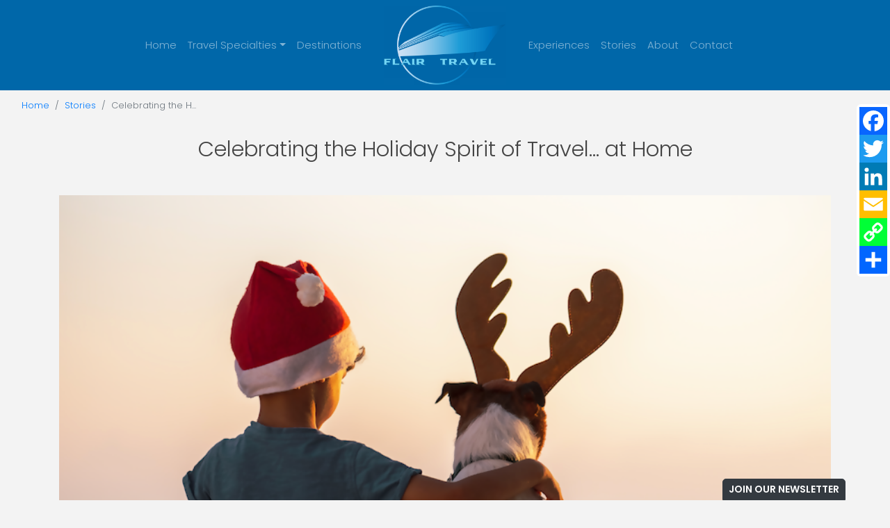

--- FILE ---
content_type: text/html; charset=utf-8
request_url: https://www.flairtravel.com/blog/celebrating-the-holiday-spirit-of-travel-at-home
body_size: 10164
content:
<!DOCTYPE html>
<!--[if IE 9]><html class="lt-ie10" lang="en" > <![endif]-->
<html lang="en">
	<head><link phx-track-static rel="stylesheet" href="/application/app-661bd56c782dba41ebd9d8e2a6273b8e.css?vsn=d">
<script phx-track-static type="text/javascript" src="/application/app-6cd98173cc17e65dac3414f2e8b491ab.js?vsn=d">
</script>
<!-- SEO Metadata & Tags: Generated 2026-01-23 18:28:37 -->
<script type="application/ld+json">{"@context":"https://schema.org","@graph":[{"@id":"https://www.flairtravel.com/#blog-1113642","@type":"BlogPosting","articleBody":"Here we are at the holidays at last. It’s been a year of challenges and disappointments, with canceled or postponed trips that normally give us the relaxation, escape from the everyday… and something to look forward to.  But the holiday spirit of travel is still out there to lift our spirits this season and give us inspiration for travels to come.\nWe’ve assembled some of the best seasonal experiences you can enjoy at home this year, and even share virtually with friends and loved ones. THE NUTCRACKER\nLong before Toy Story, the ballet with Tchaikovsky’s memorable score and a magical story line in the Land of the Sweets that has toys and treats and mice coming to life in exquisite choreography was entrenched as a global holiday phenomenon. Even people who aren’t interested in ballet make it a must-do holiday event. It’s most children’s first – and only – exposure to classical dance, and has inspired many a budding ballerina.\nScreen capture from clip of George Balanchine’s The Nutcracker - New York City Ballet. WATCH IT HERE. \nWith cultural institutions struggling even before COVID, The Nutcracker has become essential to the survival of local ballet companies. For some, holiday performances of The Nutcracker represent as much as 75% of their annual revenues!\nThis year, almost all productions have been cancelled due to COVID. But the show must go on. Across the country and around the world, ballet companies are offering streaming versions of their performances to replace live stage productions. Some even include additional, virtual experiences.\nIdeal to curl up and watch – together or virtually – with the young ones in your life, here’s a list of US-based ballet companies you can support by buying tickets to their streamed performances.\nCanada’s National Ballet has partnered with Cineplex to present an acclaimed version filmed in 2008 featuring principal dancers Sonia Rodriguez and Piotr Stanczyk as the Sugar Plum Fairy and Peter/the Nutcracker, along with 233 performers including 50 dancers, 98 children from Canada’s National Ballet School and high schools from across Toronto, 65 musicians and 20 singers from the VIVA! Youth Singers of Toronto.\nThe production will be screened at more than 50 theatres across Canada where theaters are still open, or you can stream it online through the Cineplex Store until Jan. 2. Too hip for ballet? Don’t miss The Hip Hop Nutcracker – a holiday mash up for cool kids of any age. Set to Tchaikovsky’s classic score, it’s a spellbinding contemporary dance spectacle with a cast of a dozen all-star dancers, a DJ, a violinist, and MC Kurtis Blow, one of hip hopʼs founding fathers, re-telling the lessons of love and the holiday season against a modern, urban backdrop. \nKICK IT WITH THE ROCKETTES Another staple of holiday season trips to New York, The Rockettes’ Radio City Christmas Spectacular has also been canceled.\n(Screen capture from Promo for 2019’s Christmas Spectacular Starring The Radio City Rockettes; WATCH IT HERE.)\nWell, you can’t keep The Rockettes down. They’ve decided to offer free, virtual dance classes to keep spirits up, share some of the secrets of their famous, leggy moves and dance numbers like the 'Parade of the Wooden Soldiers'… and even help you work off some of those COVID/ Christmas extra pounds.\nThe 50-60-minute classes are on The Rockettes’ Instagram Live weekly through to December 23rd, but will also be posted on their Instagram and Facebook pages if you miss the live class.  ANDREA BOCELLI 'S CHRISTMAS CONCERT\nAndrea Bocelli’s Easter concert “Music for Hope” performance from Milan’s Duomo drew nearly 3 million simultaneous viewers, setting a record for classical performance on YouTube. Made available afterwards, it has now been viewed over 40 million times.\nThe world’s beloved Italian tenor is hoping to lift up the world’s spirits again at Christmas. “Believe in Christmas” will be live streamed from Parma’s stunning opera house Teatro Regio di Parma, modeled after La Scala, on December 12th.\nThe performance will include full-orchestra accompaniment to Christmas favorites and songs from the tenor’s latest album, 'Believe'. Surprise guest performances have also been teased.\nScreen capture from Andrea Bocelli – Believe – Official Album Trailer. WATCH IT HERE. \nUnlike his free Easter performance, Bocelli’s “Believe in Christmas” is only available on a single day, with tickets available at Ticketmaster.  SANTA TRACKER\nSanta may be the ultimate Christmas traveler these days, logging more miles than anyone - and we know even COVID won’t slow Santa down! \nAs it has for over 60 years, the joint Canada/US North American Aerospace Defense Command (NORAD) and its US predecessor, have tracked Santa’s ‘flight’. It has become the ‘official’ source of Santa’s current position around the world.\nScreen Capture from https://www.noradsanta.org/\nIt all began with a mistake: a local Colorado store ad misprinting the phone number for children to call Santa. It was actually the number of the Commander-in-Chief of NORAD’s predecessor’s hotline. In full Christmas spirit, Colonel Harry Shoup ran with it, having his staff ‘check the radar’ for Santa’s current position, and relaying the information to children who called.\nThe tradition continues today, with NORAD staff, family and friends volunteering to reply to calls and emails from children around the world.\nPerfect for a shared screen video call with the special children in your life, you can go to NORAD’s online Santa tracker and follow his magical Christmas Eve journey together. Wishing you the very best of the holiday season, and a joyful, better year to come, when we can all travel again.\n #CelebrateNowTravelSoon Copyright BestTrip.TV/Influence Entertainment Group Inc or Rights Holder. All rights reserved. You are welcome to share this material from this page, but it may not be published, broadcast, rewritten or redistributed\n\n","author":[{"@type":"Person","email":"lynn@influenceproductions.com","jobTitle":null,"name":"Lynn Elmhirst"}],"dateModified":"2024-03-05T16:43:54","description":"Here we are at the holidays at last. It’s been a year of challenges and disappointments, with canceled or postponed trips that normally give us the relaxation, escape from the everyday… and something to look forward to.  But the holiday spirit of travel is still out there to lift our spirits this season and give us ...","headline":"Celebrating the Holiday Spirit of Travel... at Home","image":["https://cdn1.gttwl.net/attachments/Screen_Shot_2020_12_10_at_11_49_11_AM_63774838195216434.png?auto=enhance&q=60&h=630&w=1200"],"mainEntityOfPage":"https://www.flairtravel.com/blog/celebrating-the-holiday-spirit-of-travel-at-home","publisher":{"@id":"https://www.flairtravel.com/#organization"}},{"@id":"https://www.flairtravel.com/#organization","@type":"Organization","address":{"@type":"PostalAddress","addressCountry":"CA","addressLocality":"Oakland","addressRegion":"CA","postalCode":null,"streetAddress":"Montclair"},"description":"We believe travel connects us.We create custom-curated travel experiences for our clients, one journey at a time.Let us be your vacation concierge.","email":"vacations@flairtravel.com","logo":"https://cdn1.gttwl.net/logos/1562692220.2726295.png?auto=enhance&q=60&auto=enhance&q=60","name":"Flair Travel","sameAs":[],"telephone":"415 890 6331","url":"https://www.flairtravel.com/"}]}</script>
<meta name="tat-analytic-id" content="1113642" />
<meta name="tat-analytic-kind" content="post" />
<meta name="tat-article" content="1113642" />
<meta name="tat-domain" content="flairtravel.com" />
<meta name="tat-id" content="2978" />
<meta name="tat-permalink" content="/blog/celebrating-the-holiday-spirit-of-travel-at-home" />
<meta property="og:description" content="Here we are at the holidays at last. It’s been a year of challenges and disappointments, with canceled or postponed trips that normally give us the relaxation, escape from the everyday… and something to look forward to.  But the holiday spirit of travel is still out there to lift our spirits this season and give us ..." />
<meta property="og:image" content="https://cdn1.gttwl.net/attachments/Screen_Shot_2020_12_10_at_11_49_11_AM_63774838195216434.png?auto=enhance&amp;q=60&amp;h=630&amp;w=1200" />
<meta property="og:image:alt" content="Flair Travel" />
<meta property="og:image:height" content="630" />
<meta property="og:image:width" content="1200" />
<meta property="og:locale" content="en_US" />
<meta property="og:logo" content="https://cdn1.gttwl.net/logos/1562692220.2726295.png?auto=enhance&amp;q=60&amp;auto=enhance&amp;q=60" />
<meta property="og:site_name" content="Flair Travel" />
<meta property="og:title" content="Celebrating the Holiday Spirit of Travel... at Home" />
<meta property="og:type" content="article" />
<meta property="og:updated_time" content="2024-03-05T16:43:54" />
<meta property="og:url" content="https://www.flairtravel.com/blog/celebrating-the-holiday-spirit-of-travel-at-home" />
<meta property="article:modified_time" content="2024-03-05T16:43:54" />
<meta property="article:published_time" content="2020-12-10T18:06:33" />
<link rel="alternate" type="application/rss+xml" href="https://www.flairtravel.com/rss" />
<link rel="canonical" href="https://www.flairtravel.com/blog/celebrating-the-holiday-spirit-of-travel-at-home" />
<link rel="alternate" hreflang="en" href="https://www.flairtravel.com/blog/celebrating-the-holiday-spirit-of-travel-at-home" />
<link rel="alternate" hreflang="x-default" href="https://www.flairtravel.com/" />
<meta name="twitter:card" content="summary_large_image" />
<meta name="twitter:description" content="Here we are at the holidays at last. It’s been a year of challenges and disappointments, with canceled or postponed trips that normally give us the relaxation, escape from the everyday… and something to look forward to.  But the holiday spirit of travel is still out there to lift our spirits this season and give us ..." />
<meta name="twitter:image" content="https://cdn1.gttwl.net/attachments/Screen_Shot_2020_12_10_at_11_49_11_AM_63774838195216434.png?auto=enhance&amp;q=60&amp;h=630&amp;w=1200" />
<meta name="twitter:title" content="Celebrating the Holiday Spirit of Travel... at Home" />
		<meta charset="utf-8" />
		<meta http-equiv="x-ua-compatible" content="ie=edge">
		<meta name="viewport" content="width=device-width, initial-scale=1.0" />
		<title>Celebrating the Holiday Spirit of Travel... at Home</title>
		<meta name="description" content="Here we are at the holidays at last. It’s been a year of challenges and disappointments, with canceled or postponed trips that normally give us the relaxation, escape from the everyday… and something to look forward to.  But the holiday spirit of travel is still out there to lift our spirits this season and give us ...">
		<meta name="keywords" content="featured">
		
		<link rel="icon" href="https://cdn1.gttwl.net/attachments/flairtravel.com/dfcl712neuc/1601568348_medium.png">
		
		<!-- Boostrap 4.5.0 -->
		<link rel="stylesheet" href="https://stackpath.bootstrapcdn.com/bootstrap/4.5.0/css/bootstrap.min.css">
		<!-- Google Fonts Poppins and EB Garamond -->
		<link rel="preconnect" href="https://fonts.gstatic.com">
		<link href="https://fonts.googleapis.com/css2?family=EB+Garamond:ital,wght@0,400;0,700;1,400;1,700&family=Poppins:wght@300;600&display=swap" rel="stylesheet">
		<!-- Font Awesome 5.11 -->
		<link src="https://cdnjs.cloudflare.com/ajax/libs/font-awesome/5.11.1/css/all.min.css"/>
		<script src="https://cdnjs.cloudflare.com/ajax/libs/font-awesome/5.11.1/js/all.min.js"></script>
		<!-- Slick Slider Styles 1.9.0 -->
		<link rel="stylesheet" type="text/css" href="https://cdnjs.cloudflare.com/ajax/libs/slick-carousel/1.9.0/slick.css"/>
		<!-- Animation Library AOS -->
		<link href="https://unpkg.com/aos@2.3.1/dist/aos.css" rel="stylesheet">
		<!-- Fancy Box for gallery and popups 
		<link rel="stylesheet" href="https://cdn.jsdelivr.net/gh/fancyapps/fancybox@3.5.7/dist/jquery.fancybox.min.css" />-->
		<!-- Template Styles -->
		<link rel="stylesheet" href="/css/temp.css">
		<link rel="stylesheet" href="/share-social.css">
		<!-- Settings Head -->
		
		<!-- Global site tag (gtag.js) - Google Analytics -->
<script async src="https://www.googletagmanager.com/gtag/js?id=UA-89998119-3">
</script>
<script>
  window.dataLayer = window.dataLayer || [];
  function gtag(){dataLayer.push(arguments);}
  gtag('js', new Date());
 
  gtag('config', 'UA-89998119-3');
</script>
		
	</head>
	<body>
		
		<!-- Header -->
		<header id="header">
			<nav class="navbar navbar-expand-lg navbar-dark pt-0 pb-0" id="mainNav">
				<a class="navbar-brand d-lg-none" href="/">
					
					<img src="https://cdn1.gttwl.net/logos/1562692220.2726295.png?auto=enhance&q=60" alt="Flair Travel"/>
					
				</a>
				<button class="navbar-toggler" type="button" data-toggle="collapse" data-target="#mainNavbar" aria-controls="navbarSupportedContent" aria-expanded="false" aria-label="Toggle navigation">
					<span class="navbar-toggler-icon"></span>
				</button>
				<div class="collapse navbar-collapse" id="mainNavbar">
					<ul class="navbar-nav justify-content-end w-100">
						<li class="nav-item">
							<a class="nav-link" href="/">Home</a>
						</li>
						
						
						<li class="nav-item dropdown">
							<a class="nav-link dropdown-toggle" href="#" id="navbarDropdown" role="button" data-toggle="dropdown" aria-haspopup="true" aria-expanded="false">Travel Specialties</a>
							<div class="dropdown-menu m-0 rounded-0" aria-labelledby="navbarDropdown">
								
								<a class="dropdown-item" href="/all-incollection">All-InCollection®</a>
								
								<a class="dropdown-item" href="/ocean-cruises">Ocean Cruises</a>
								
								<a class="dropdown-item" href="/river-cruises">River Cruises</a>
								
								<a class="dropdown-item" href="/european-vacations">European Vacations</a>
								
								<a class="dropdown-item" href="/luxury-hotels-and-resorts">Luxury Hotels and Resorts</a>
								
								<a class="dropdown-item" href="/supplier/hawaii" target="_blank">Hawaii</a>
							</div>
						</li>
						
						<li class="nav-item">
							<a class="nav-link" href="/destinations">Destinations</a>
						</li>
						<li class="nav-item dropdown d-none">
							<a class="nav-link dropdown-toggle" href="#" id="navbarDropdown" role="button" data-toggle="dropdown" aria-haspopup="true" aria-expanded="false">Hotels</a>
							<div class="dropdown-menu m-0 rounded-0" aria-labelledby="navbarDropdown">
								
								
								
								
							</div>
						</li>
					</ul>
					<a class="navbar-brand d-none d-lg-block px-lg-4 py-0 m-0" href="/">
						
						<img src="https://cdn1.gttwl.net/logos/1562692220.2726295.png?auto=enhance&q=60" alt="Flair Travel"/>
						
					</a>
					<ul class="navbar-nav justify-content-start w-100">
						<li class="nav-item">
							<a class="nav-link" href="/experiences">Experiences</a>
						</li>
						<li class="nav-item">
							<a class="nav-link" href="/blog">Stories</a>
						</li>
						<li class="nav-item">
							<a class="nav-link" href="/about">About</a>
						</li>
						<li class="nav-item">
							<a class="nav-link" href="/contact">Contact</a>
						</li>
					</ul>
				</div>
			</nav>
		</header>
		<!-- /Header -->
		<!-- Wrap Content -->
		<div class="wrap-content overflow-hidden">
			<!-- Get Offer Main Tag -->

<!-- Get Offer Info for CTA -->


	



<div class="page-top">
	<div class="container-fluid">
		<nav aria-label="breadcrumb">
			<ol class="breadcrumb">
				<li class="breadcrumb-item"><a href="/">Home</a></li>
				<li class="breadcrumb-item"><a href="/blog">Stories</a></li>
				<li class="breadcrumb-item active" aria-current="page">Celebrating the H...</li>
			</ol>
		</nav>
	</div>
	<div class="page-title text-center py-4">
		<div class="container">
			<h1>Celebrating the Holiday Spirit of Travel... at Home</h1>
			<p class="mb-4 mt-2 sans-serif">
				
			</p>
		</div>
	</div>
</div>
<div class="page-content pb-5">
	<div class="container">
		
		
		<div class="post-image">
			<img src="https://cdn1.gttwl.net/attachments/Screen_Shot_2020_12_10_at_11_49_11_AM_63774838195216434.png?auto=enhance&q=60" alt="Celebrating the Holiday Spirit of Travel... at Home" class="w-100"/>
		</div>
		
		
		<div class="row justify-content-center pt-5">
			<div class="col-lg-8 col-md-10">
				<article>
					
					<h3><span style="color: black;">Here we are at the holidays at last.&nbsp;It’s been a year of challenges and disappointments, with canceled or postponed trips that normally give us the relaxation, escape from the everyday… and something to look forward to. </span></h3><h3>&nbsp;</h3><h3>But the holiday spirit of travel is still out there to lift our spirits this season and give us inspiration for travels to come.</h3><h3><br></h3><h3><strong>We’ve assembled some of the best seasonal experiences you can enjoy at home this year, and even share virtually with friends and loved ones.</strong></h3><div>&nbsp;</div><h3><strong>THE NUTCRACKER</strong></h3><div><br></div><div>Long before Toy Story, the ballet with Tchaikovsky’s memorable score and a magical story line in the Land of the Sweets that has toys and treats and mice coming to life in exquisite choreography was entrenched as a global holiday phenomenon. Even people who aren’t interested in ballet make it a must-do holiday event.&nbsp;It’s most children’s first – and only – exposure to classical dance, and has inspired many a budding ballerina.</div><div><br></div><div><img src="https://cdn1.gttwl.net/attachments/Screen_Shot_2020_12_10_at_11_45_24_AM_63774837982914526.png"></div><div><em>Screen capture from clip of George Balanchine’s The Nutcracker - New York City Ballet.</em><a href="https://www.youtube.com/watch?v=ZkjFEq1tqHw&amp;feature=youtu.be" target="_blank"><strong><em> WATCH IT HERE. </em></strong></a></div><div><br></div><div>With cultural institutions struggling even before COVID, The Nutcracker has become essential to the survival of local ballet companies. For some, holiday performances of The Nutcracker represent as much as 75% of their annual revenues!</div><div><br></div><div>This year, almost all productions have been cancelled due to COVID.&nbsp;But the show must go on.&nbsp;Across the country and around the world, ballet companies are offering streaming versions of their performances to replace live stage productions. Some even include additional, virtual experiences.</div><div><br></div><div>Ideal to curl up and watch – together or virtually – with the young ones in your life, here’s <a href="https://www.playbill.com/article/your-guide-to-streaming-the-nutcracker" target="_blank"><strong>a list of US-based ballet companies</strong></a><strong> </strong>you can support by buying tickets to their streamed performances.</div><div><br></div><div><strong>Canada’s National Ballet</strong> has partnered with Cineplex to present an acclaimed version filmed in 2008 featuring principal dancers Sonia Rodriguez and Piotr Stanczyk as the Sugar Plum Fairy and Peter/the Nutcracker, along with 233 performers including 50 dancers, 98 children from Canada’s National Ballet School and high schools from across Toronto, 65 musicians and 20 singers from the VIVA! Youth Singers of Toronto.</div><div><br></div><div>The production will be screened at more than 50 theatres across Canada where theaters are still open, or you can stream it online through the <a href="https://store.cineplex.com/" target="_blank"><strong>Cineplex Store</strong></a><strong> </strong>until Jan. 2.</div><div>&nbsp;</div><div><strong>Too hip for ballet? </strong></div><div>Don’t miss <a href="https://www.stellartickets.com/events/hip-hop-nutcracker-tour/the-hip-hop-nutcracker" target="_blank"><strong>The Hip Hop Nutcracker</strong></a> – a holiday mash up for cool kids of any age.&nbsp;Set to Tchaikovsky’s classic score, it’s a spellbinding contemporary dance spectacle with a cast of a dozen all-star dancers, a DJ, a violinist, and MC Kurtis Blow, one of hip hopʼs founding fathers, re-telling the lessons of love and the holiday season against a modern, urban backdrop.&nbsp;</div><div><br></div><h3><strong>KICK IT WITH THE ROCKETTES</strong></h3><div>&nbsp;</div><div>Another staple of holiday season trips to New York, The Rockettes’ Radio City Christmas Spectacular has also been canceled.</div><div><br></div><div><img src="https://cdn1.gttwl.net/attachments/Screen_Shot_2020_12_10_at_11_04_14_AM_63774835672292426.png"></div><div><em>(Screen capture from Promo for 2019’s Christmas Spectacular Starring The Radio City Rockettes; </em><a href="https://www.youtube.com/watch?v=1tRg1l1zwaM" target="_blank"><strong><em>WATCH IT HERE.)</em></strong></a></div><div><br></div><div>Well, you can’t keep The Rockettes down. They’ve decided to offer free, virtual dance classes to keep spirits up, share some of the secrets of their famous, leggy moves and dance numbers like the <a href="https://www.instagram.com/p/CIByovnlOAa/" target="_blank"><strong>'Parade of the Wooden Soldiers'</strong></a>… and even help you work off some of those COVID/ Christmas extra pounds.</div><div><br></div><div>The 50-60-minute classes are on The Rockettes’ Instagram Live weekly through to December 23<sup>rd</sup>, but will also be posted on their <a href="https://www.instagram.com/therockettes/" target="_blank"><strong>Instagram</strong></a> and <a href="https://www.facebook.com/rockettes/" target="_blank"><strong>Facebook</strong></a> pages if you miss the live class.</div><div>&nbsp;</div><div>&nbsp;</div><h3><strong>ANDREA BOCELLI 'S CHRISTMAS CONCERT</strong></h3><div><br></div><div>Andrea Bocelli’s Easter concert “Music for Hope” performance from Milan’s Duomo drew nearly 3 million simultaneous viewers, setting a record for classical performance on YouTube. Made available afterwards, it has now been viewed over 40 million times.</div><div><br></div><div>The world’s beloved Italian tenor is hoping to lift up the world’s spirits again at Christmas. <strong>“Believe in Christmas” </strong>will be live streamed from Parma’s stunning opera house Teatro Regio di Parma, modeled after La Scala, on December 12<sup>th</sup>.</div><div><br></div><div>The performance will include full-orchestra accompaniment to Christmas favorites and songs from the tenor’s latest album, 'Believe'. Surprise guest performances have also been teased.</div><div><br></div><div><img src="https://cdn1.gttwl.net/attachments/Screen_Shot_2020_12_10_at_11_21_56_AM_63774836578579659.png"></div><div style="text-align: center;"><em>Screen capture from Andrea Bocelli – Believe – Official Album Trailer. </em><a href="https://www.youtube.com/watch?v=dgZeqgQCCCc" target="_blank"><strong><em>WATCH IT HERE. </em></strong></a></div><div><br></div><div>Unlike his free Easter performance, Bocelli’s “<em>Believe in Christmas”</em> is only available on a single day, with tickets available at <a href="https://www.universe.com/events/andrea-bocelli-believe-in-christmas-2000-est-tickets-7WD4B8" target="_blank">Ticketmaster</a>.</div><div>&nbsp;</div><div>&nbsp;</div><h3><strong>SANTA TRACKER</strong></h3><div><br></div><div><span style="color: black;">Santa may be the ultimate Christmas traveler these days, logging more miles than anyone - and we know even COVID won’t slow Santa down!&nbsp;</span></div><div><br></div><div><span style="color: black;">As it has for over 60 years, the joint Canada/US North American Aerospace Defense Command (</span>NORAD) and its US predecessor, have tracked Santa’s ‘flight’.&nbsp;It has become the ‘official’ source of Santa’s current position around the world.</div><div><br></div><div><img src="https://cdn1.gttwl.net/attachments/Screen_Shot_2020_12_10_at_10_59_41_AM_63774835215558764.png"></div><div><em>Screen Capture from </em><a href="https://www.noradsanta.org/" target="_blank"><em>https://www.noradsanta.org/</em></a></div><div><br></div><div>It all began with a mistake: a local Colorado store ad misprinting the phone number for children to call Santa. It was actually the number of the Commander-in-Chief of NORAD’s predecessor’s hotline. In full Christmas spirit, Colonel Harry Shoup ran with it, having his staff ‘check the radar’ for Santa’s current position, and relaying the information to children who called.</div><div><br></div><div>The tradition continues today, with NORAD staff, family and friends volunteering to reply to calls and emails from children around the world.</div><div><br></div><div>Perfect for a shared screen video call <span style="color: black;">with the special children in your life, you can go to </span><a href="https://www.noradsanta.org/" target="_blank" style="color: black;"><strong>NORAD’s online Santa tracker</strong></a><span style="color: black;"> and follow his magical Christmas Eve journey together.</span></div><div><span style="color: black;">&nbsp;</span></div><h3>Wishing you the very best of the holiday season, and a joyful, better year to come, when we can all travel again.</h3><div><br></div><div>&nbsp;</div><h3>#CelebrateNowTravelSoon</h3><div>&nbsp;</div><div><em style="color: black;">Copyright BestTrip.TV/Influence Entertainment Group Inc or Rights Holder. All rights reserved. You are welcome to share this material from this page, but it may not be published, broadcast, rewritten or redistributed</em></div><div><br></div><div><br></div>
				</article>
			</div>
		</div>
	</div>
</div>
<!-- Products -->


<section class="section py-5">
	<div class="section-title text-center pb-5 px-2">
		<h3>You Should See</h3>
	</div>
	<div class="section-content">
		<div class="container">
			<div class="row justify-content-center">
				
				<div class="col-sm-6 col-md-4 mb-4">
					<a href="/product/save-up-to-35-and-more-for-the-viking-savings-event" class="card">
						<img src="https://cdn1.gttwl.net/attachments/050ae4a0-5573-4dc6-be19-95dc0b5b0437.png?auto=enhance&q=60&h=480&w=640" class="card-img-top" alt="Save up to 35% and More for The Viking Savings Event">
						<div class="card-body text-center pb-5">
							<h5 class="card-title">Save up to 35% and More for The Viking Savings Event</h5>
							<p class="card-text">
								
								Only until January 31, 2026, Viking’s Wave Season offer applies savings to small ship sailing...
								
							</p>
							<div class="btn btn-dark btn-sm btn-block m-0">Learn More</div>
						</div>
					</a>
				</div>
				
				<div class="col-sm-6 col-md-4 mb-4">
					<a href="/product/riverside-luxury-cruises-early-booking-bonus-up-to-18-discount" class="card">
						<img src="https://cdn1.gttwl.net/attachments/e8859ca4-b613-4b65-b4a6-e2de63a386fd.png?auto=enhance&q=60&h=480&w=640" class="card-img-top" alt="Riverside Luxury Cruises’ Early Booking Bonus: up to 18% Discount">
						<div class="card-body text-center pb-5">
							<h5 class="card-title">Riverside Luxury Cruises’ Early Booking Bonus: up to 18% Discount</h5>
							<p class="card-text">
								
								For a limited time, Riverside Luxury Cruises offers double-digit savings for early bookings for 2026...
								
							</p>
							<div class="btn btn-dark btn-sm btn-block m-0">Learn More</div>
						</div>
					</a>
				</div>
				
				<div class="col-sm-6 col-md-4 mb-4">
					<a href="/product/the-road-to-happiness-is-exactly-the-path-we-need-to-travel-right-now" class="card">
						<img src="https://cdn1.gttwl.net/attachments/Screen_Shot_2020_07_08_at_10_23_46_PM_63761510618343622.png?auto=enhance&q=60&h=480&w=640" class="card-img-top" alt="The 'Road to Happiness' is Exactly the Path We Need to Travel Right Now">
						<div class="card-body text-center pb-5">
							<h5 class="card-title">The 'Road to Happiness' is Exactly the Path We Need to Travel Right Now</h5>
							<p class="card-text">
								
								Staying at home has not just amplified our need to travel soon.&nbsp;Many of us have...
								
							</p>
							<div class="btn btn-dark btn-sm btn-block m-0">Learn More</div>
						</div>
					</a>
				</div>
				
			</div>
		</div>
	</div>
</section>

<!-- Blogs -->


<section class="section py-5">
	<div class="section-title text-center pt-5 pb-3">
		<h3>Popular Posts</h3>
	</div>
	<div class="section-content pb-5">
		<div class="container">
			<div class="row">
				
	
	<div class="row align-items-center py-4 flex-row-reverse">
		<div class="col-sm-6 col-md-7">
			<a href="/blog/8-facts-about-the-panama-canal">
				<img src="https://cdn1.gttwl.net/attachments/Screen_Shot_2019_01_23_at_1_16_14_PM_63715486641163523.png?auto=enhance&q=60&h=480&w=640" alt="8 Facts About the Panama Canal" class="post-img">
			</a>
		</div>
		<div class="col-sm-6 col-md-5">
			<hr class="hr-divider hr-4 hr-sm d-inline-block">
			<h3 class="post-title mb-3"><a href="/blog/8-facts-about-the-panama-canal" class="main-color">8 Facts About the Panama Canal</a></h3>
			<p class="post-summary d-sm-none d-md-block">
				
				Panama is one of the fastest-growing destinations in Central America, and the Panama Canal is the country's star attraction. Although it's on everyone's list of things to experience, the canal...
				
			</p>
			<a href="/blog/8-facts-about-the-panama-canal" class="sans-serif">Read More</a>
		</div>
	</div>

	
	<div class="row align-items-center py-4 ">
		<div class="col-sm-6 col-md-7">
			<a href="/blog/top-6-wellness-and-fitness-cruises-you-should-be-booking-now">
				<img src="https://cdn1.gttwl.net/attachments/63713922637439188_original.jpg?auto=enhance&q=60&h=480&w=640" alt="Top 6 Wellness and Fitness Cruises You Should be Booking Now" class="post-img">
			</a>
		</div>
		<div class="col-sm-6 col-md-5">
			<hr class="hr-divider hr-4 hr-sm d-inline-block">
			<h3 class="post-title mb-3"><a href="/blog/top-6-wellness-and-fitness-cruises-you-should-be-booking-now" class="main-color">Top 6 Wellness and Fitness Cruises You Should be Booking Now</a></h3>
			<p class="post-summary d-sm-none d-md-block">
				
				Have you resolved to travel more AND be more fit and well?&nbsp;Why not put these life goals together on your next cruise?&nbsp;Cruise lines have upped their health, wellness, and fitness...
				
			</p>
			<a href="/blog/top-6-wellness-and-fitness-cruises-you-should-be-booking-now" class="sans-serif">Read More</a>
		</div>
	</div>

	
	<div class="row align-items-center py-4 flex-row-reverse">
		<div class="col-sm-6 col-md-7">
			<a href="/top-10-reasons-to-travel-to-croatia">
				<img src="https://cdn1.gttwl.net/attachments/global/1469741043_original.jpeg?auto=enhance&q=60&h=480&w=640" alt="Top 10 Reasons to Travel to Croatia" class="post-img">
			</a>
		</div>
		<div class="col-sm-6 col-md-5">
			<hr class="hr-divider hr-4 hr-sm d-inline-block">
			<h3 class="post-title mb-3"><a href="/top-10-reasons-to-travel-to-croatia" class="main-color">Top 10 Reasons to Travel to Croatia</a></h3>
			<p class="post-summary d-sm-none d-md-block">
				
				From an isolated backwater behind the Iron Curtain, Croatia has transformed itself into Eastern Europe's 'Riviera'.&nbsp;Sun worshippers discovered the miles of sunny, pristine beaches and dramatic cliffs of the Dalmatian...
				
			</p>
			<a href="/top-10-reasons-to-travel-to-croatia" class="sans-serif">Read More</a>
		</div>
	</div>

			</div>
		</div>
	</div>
</section>

<section class="section cta-hero py-5" style="background-image: url(https://cdn1.gttwl.net/attachments/Screen_Shot_2020_12_10_at_11_49_11_AM_63774838195216434.png?auto=enhance&q=60);">
	<div class="container py-5">
		<div class="row justify-content-center">
			<div class="col-sm-10 col-lg-8">
				<div class="section-title text-center p-0">
					<h3 class="h1 mb-4">Start Planning Your Travel Today</h3>
				</div>
			</div>
		</div>
		<div class="row justify-content-center">
			<div class="col-sm-10 col-lg-8">
				<form method="get" action="/go" class="cta-wedding py-3">
					<div class="row no-gutters">
						<div class="col-sm-8">
							<input type="text" name="title" value="Celebrating the Holiday Spirit of Travel... at Home" placeholder="I want to go to Paris" class="form-control rounded-0" />
						</div>
						<div class="col-sm-4">
							<button class="btn btn-block btn-dark rounded-0" type="button" onclick="submit();">
								Get Started
							</button>
						</div>
					</div>
				</form>
			</div>
		</div>
	</div>
</section>
<!-- From https://www.addtoany.com/ -->
<div class="a2a_kit a2a_kit_size_32 a2a_floating_style a2a_vertical_style" id="share_social">
	<a class="a2a_button_facebook"></a>
	<a class="a2a_button_twitter"></a>
	<a class="a2a_button_linkedin"></a>
	<a class="a2a_button_email"></a>
	<a class="a2a_button_copy_link"></a>
	<a class="a2a_dd" href="https://www.addtoany.com/share"></a>
</div>
<script async src="https://static.addtoany.com/menu/page.js"></script>
		</div>
		<!-- Footer -->
		<footer id="footer">
			<div class="container pt-5">
				<div class="row">
					<div class="col-sm-6 col-md-3">
						<a href="/" class="text-center logo">
							
							<img alt="Flair Travel" src="https://cdn1.gttwl.net/logos/1562692220.2726295.png?auto=enhance&q=60" class="w-50">
							
						</a>
					</div>
					<div class="col-sm-6 col-md-4">
						<address class="mb-4">
							<abbr title="Address">A:</abbr>  Montclair, 
							Oakland, CA<br>
							
							<abbr title="Phone">PH:</abbr> <a href="tel:415 890 6331">415 890 6331</a><br>
							
							
							<abbr title="Email">E:</abbr> <a href="mailto:vacations@flairtravel.com">vacations@flairtravel.com</a>
						</address>
					</div>
					<div class="col-sm-6 col-md-3">
						<ul class="list-unstyled mb-4">
							<li class="mb-2"><a href="/about" class="text-uppercase">About</a></li>
							<li class="mb-2"><a href="/contact" class="text-uppercase">Contact</a></li>
							<li class="mb-2"><a href="/blog" class="text-uppercase">Stories</a></li>
							<li class="mb-2"><a href="/testimonials" class="text-uppercase">Testimonials</a></li>
							<li class="mb-2"><a href="/books" class="text-uppercase">Books</a></li>
							<li class="mb-2"><a href="https://www.agentmaxonline.com/agentmaxweb/widgets/quotetool.html?widgetid=278927&accam=F204946&code=ABIYU4TLWGBGTNHC6ZWLRSKAR65GB6C5JLBJOIXR7QY3M6I5HDDD4F7CQBOINPP6SHEA5I6LTRTMMHI5STODDEF4TLY62RLVQ7HUUOTF3Y7MOAKPP7N7AJHYPPZ7A6X4" class="text-uppercase" target="_blank">Travel Insurance</a></li>
						</ul>
					</div>
					<div class="col-sm-6 col-md-2">
						<ul class="nav social-links mb-4">
							
							<li class="nav-item m-1">
								<a class="nav-link rounded-circle" href="https://www.facebook.com/TravelByFlair/" target="_blank"><i class="fab fa-facebook-f"></i></a>
							</li>
							
							
							
							<li class="nav-item m-1">
								<a class="nav-link rounded-circle" href="https://www.instagram.com/travelbyflair/" target="_blank"><i class="fab fa-instagram"></i></a>
							</li>
							
							
							<li class="nav-item m-1">
								<a class="nav-link rounded-circle" href="https://twitter.com/TravelByFlair" target="_blank"><i class="fab fa-twitter"></i></a>
							</li>
							
							
							
							
							<li class="nav-item m-1">
								<a class="nav-link rounded-circle" href="mailto:vacations@flairtravel.com"><i class="far fa-envelope"></i></a>
							</li>
						</ul>
					</div>
				</div>
			</div>
			<!-- if Footer logos
			<div class="footer-logos text-center py-4">
				<div class="container">
					<img src="" alt="">
				</div>
			</div> -->
			<div class="credits text-center py-3">
				<div class="container">
				  Flair Travel, LLC is affiliated as an independent contractor with 1000 Mile Travel Group, CST # 2129700-40<br>
					&copy;2026 All Rights Reserved &middot; Powered by <a href="https://www.travelagencytribes.com/" target="_blank">Travel Agency Tribes</a>
				</div>
			</div>
		</footer>
		<a href="#" class="btn btn-dark btn-sm btn-subscribe" data-toggle="modal" data-target="#subscribeModal">Join Our Newsletter</a>
		<!-- Subscribe PopUp -->
		<div class="modal fade" id="subscribeModal" tabindex="-1" aria-labelledby="subscribeModalLabel" aria-hidden="true">
			<div class="modal-dialog">
				<div class="modal-content">
					<div class="modal-header text-center">
						<h4 class="modal-title" id="subscribeModalLabel">Subscribe to our newsletter</h4>
						<p>Don't miss any Travel News or Limited Time Offers!</p>
						<button type="button" class="close" data-dismiss="modal" aria-label="Close">
							<span aria-hidden="true">&times;</span>
						</button>
					</div>
					<div class="modal-body">
						<form method="post" action="/api/post/create">
<input type="hidden" name="authenticity_token" value="I1gfMQJuDhx7XTp0IB4_EXp3X2A5FyYAhnQhzYHrHlO8izPD264XHbBk" />
<input type="hidden" name="apikey" value="flairtravel.com" />
<input type="text" name="_gttwl_hnp" class="gttwlhnp" tabindex="-1" autocorrect="off" spellcheck="false" autocomplete="off" readonly onfocus="this.removeAttribute('readonly');" />

													<input type="hidden" name="success_url" value="/thank-you">
							<input type="hidden" name="failure_url" value="/">
							<input type="hidden" name="title" value="Savvy Traveller Newsletter">
							<input type="hidden" name="kind" value="lead">
							<input type="hidden" name="user_tags" value="savvy">
							<input type="text" class="form-control mb-4" name="first_name" placeholder="First Name" required>
							<input type="text" class="form-control mb-4" name="last_name" placeholder="Last Name" required>
							<input type="email" class="form-control mb-4" name="email" placeholder="Your Email" required>
							<input class="btn btn-success btn-block" type="submit" value="Subscribe">
						</form>
					</div>
				</div>
			</div>
		</div>
		<script src="https://code.jquery.com/jquery-3.4.1.min.js"></script>
		<!-- Fancy Box for gallery and popups https://fancyapps.com/fancybox/3/ 
		<script src="https://cdn.jsdelivr.net/gh/fancyapps/fancybox@3.5.7/dist/jquery.fancybox.min.js"></script>-->
		<!-- Boostrap 4.5.0 -->
		<script src="https://stackpath.bootstrapcdn.com/bootstrap/4.5.0/js/bootstrap.min.js"></script>
		<!-- Template Js -->
		<script src="/js/temp.js"></script>
		<script src="/ckeditor/ckeditor.js" type="text/javascript"></script>
		<!-- Slick Slider Js 1.9.0 -->
		<script src="https://cdnjs.cloudflare.com/ajax/libs/slick-carousel/1.9.0/slick.js"></script>
		<!-- GreenSock TweenMax -->
		<script src="https://cdnjs.cloudflare.com/ajax/libs/gsap/1.18.2/TweenMax.min.js"></script>
		<!-- ScrollMagic -->
		<script src="https://cdnjs.cloudflare.com/ajax/libs/ScrollMagic/2.0.5/ScrollMagic.min.js"></script>
		<!-- ScrollMagic GreenSock Plugin -->
		<script src="https://cdnjs.cloudflare.com/ajax/libs/ScrollMagic/2.0.5/plugins/animation.gsap.js"></script>
		<script src="/js/scrollmagic-main.js"></script>
		<!-- Animation Library AOS https://michalsnik.github.io/aos/ -->
		<script src="https://unpkg.com/aos@2.3.1/dist/aos.js"></script>
		<script>
			AOS.init({
				duration: 800,
			});
		</script>
		<!-- Settings Footer -->
		
	</body>
</html>

--- FILE ---
content_type: text/css; charset=utf-8
request_url: https://www.flairtravel.com/css/temp.css
body_size: 3284
content:
/* General
==================================== */
html {scroll-behavior: smooth;}

body, html {
	height: 100%;
	min-height: 100%;
}
body {
	font-family: 'EB Garamond', serif;
	font-weight: 300;
	line-height: 1.5;
	color: #444;
	background-color: #F3F3F3;
}
p {font-size: 118%;}

strong {font-weight:700;}

img {max-width: 100%;}

.breadcrumb {
	font-family: 'Poppins', sans-serif;
	background-color: transparent;
	margin: 0;
	font-size:80%;
}
h1, h2, h3, h4, h5, h6 {
	font-family: 'Poppins', sans-serif;
	font-weight: 300;
	line-height: 1.3;
}
.letter-spacing {letter-spacing: .3em;}

.sans-serif {font-family: 'Poppins', sans-serif!important;}

p.sans-serif {font-size: 100%;}

.btn {
	font-weight: 600;
	text-transform: uppercase;
	font-family: 'Poppins', sans-serif;
}
.btn-block {padding-left: 0; padding-right: 0;}

.border-2 {border-width: 2px !important;}

.border-3 {border-width: 3px !important;}

.border-4 {border-width: 4px !important;}

.border-5 {border-width: 5px !important;}

.border-6 {border-width: 6px !important;}

.border-7 {border-width: 7px !important;}

.border-8 {border-width: 8px !important;}

.border-9 {border-width: 9px !important;}

.border-10 {border-width: 10px !important;}

.h-100px {height: 100px;}

.vh-50 {height: 50vh;}

.vh-75 {height: 75vh;}

cite {
	display: block;
	font-size: .8125rem;
	margin: 5px 0;
}
cite:before {content: "— ";}

form, legend, table {font-family: 'Helvetica', Arial, sans-serif;}

legend {
	font-size: 110%;
	font-weight: 600;
}
blockquote p {
	font-family: Georgia, Times, serif;
	font-style: italic;
	font-size: 110%;
}
blockquote cite {font-size: 80%;}

blockquote a {color: #111;}

article p, article div {margin-bottom: 1em;}

article p, article div, article li {
	font-size: 130%;
	line-height: 1.6;
}
article h1, article h2, article h3, article h4, article h5, article h6 {
	margin: .5rem 0 1em;
}
.alert {margin: 0;}

.modal-header {display: block;}

.modal-header .close {
	position: absolute;
	right: 1rem;
	top: 1rem;
}
.text-muted p {
	font-size: 89%;
	font-family: 'Helvetica', Arial, sans-serif;
	text-align: justify;
	text-justify: inter-word;
}
/* Header
==================================== */
#header {
	z-index: 999;
	position: relative;
	font-family: 'Poppins', sans-serif;
	font-size: 93%;
}
#header .dropdown-item, #header .dropdown-header {
	font-size: 85%;
	padding: .2rem .8rem;
}
#header .navbar-toggler {
	z-index: 9999;
}
#header .navbar-collapse.show {
	background-color: #222;
	position: fixed;
	width: 100%;
	left: 0;
	top: 0;
	padding: 1em;
}
/* Slider
==================================== */
.index-slider {
	height: 100vh;
	overflow: hidden;
	position: relative;
	width: 100%;
}
.index-slider .slick-list, 
.index-slider .slick-track, 
.index-slider .slick-slide,
.index-slider .slick-slide>div{
	height: 100%;
	position: relative;
}
.index-slider .slick-slide>div>div>img{
	position: absolute;
	top: 50%;
	left: 50%;
	margin-right: -50%;
	transform: translate(-50%, -50%);
	margin: 0;
	z-index: 0;
	min-height: 100%;
	min-width: 100%;
	max-width: none;
}
.index-slider .slick-slide>div:before {
	content: '';
	width: 100%;
	height: 100%;
	position: absolute;
	top: 0;
	left: 0;
	background-color: rgba(0,0,0,.3);
	z-index: 1;
}
.index-caption, .video-headline {
	position: absolute;
	width: 90%;
	text-align: center;
	color: #fff;
	z-index:4;
	top: 50%;
	left: 50%;
	margin-right: -50%;
	transform: translate(-50%, -50%);
}
.index-caption h1 {
	line-height: 1.2;
	text-shadow: 2px 2px 15px rgba(0,0,0,.3);
}
.articles-slider .slick-slide {
	padding-left: 10px;
	padding-right: 10px;
}
/* Slider Arrows */
.slick-prev, .slick-next {
	position: absolute;
	top:50%;
	font-size: 0;
	line-height: 0;
	padding: 0;
	width: 40px;
	height: 40px;
	margin-top: -20px;
	background-color: transparent;
	border-color: transparent;
	-webkit-border-radius: 200px;
	-moz-border-radius: 200px;
	border-radius: 200px;
	z-index: 1;
	cursor:pointer;
}
.slick-prev {left: 20px;}

.slick-next {right: 20px;}

.slick-prev:hover, .slick-next:hover,
.slick-prev:active, .slick-next:active,
.slick-prev:focus, .slick-next:focus {
	background-color: transparent;
	border: none;
}
.slick-prev:before, .slick-next:before {
	content:'';
	display: block;
	-ms-transform: rotate(45deg);
	-webkit-transform: rotate(45deg);
	transform: rotate(45deg);
	border-style: solid;
	margin: 15px;
	width: 20px;
	height: 20px;
	border-color: rgba(255,255,255,.5);
}
.slick-prev:before {border-width: 0 0 4px 4px;}

.slick-next:before {border-width: 4px 4px 0 0;}

/* Slider Dots */
.slick-dots {
	display: block;
	width: 100%;
	padding: 0;
	list-style: none;
	text-align: center;
	margin: 10px 0 0;
	z-index:5;
}
.slick-dots li {
	position: relative;
	display: inline-block;
	width: 20px;
	height: 20px;
	margin: 0 5px;
	padding: 0;
	cursor: pointer;
}
.slick-dots li button {
	font-size: 0;
	line-height: 0;
	display: block;
	width: 20px;
	height: 20px;
	padding: 5px;
	cursor: pointer;
	color: transparent;
	border: 0;
	outline: none;
	background: transparent;
}
.slick-dots li button:hover, .slick-dots li button:focus {
	outline: none;
}
.slick-dots li button:hover:before,.slick-dots li button:focus:before {
	opacity: 1;
}
.slick-dots li button:before {
	line-height: 10px;
	position: absolute;
	top: 0;
	left: 0;
	width: 10px;
	height: 10px;
	content: '•';
	text-align: center;
	opacity: .25;
	background-color: #333;
	-webkit-font-smoothing: antialiased;
	-moz-osx-font-smoothing: grayscale;
	border-radius: 20px;
}
.slick-dots li.slick-active button:before {
	opacity: .75;
	background-color: #333;
}
/* Index Page */
#myVideo {
  min-height: 100%;
  min-width: 100%;
  background-image: url(https://cdn4.gttwl.net/attachments/b4526a69-71f1-49a3-a47f-7c6b56e0f928.jpg);
  background-size: cover;
  object-fit: cover;
  background-position: center center;
}
#Video {
	transition: transform linear;
	background-size: cover;
	background-position: center;
	background-color: #111;
	object-fit: cover;
}
/* Parallax Banner
==================================== */
.bcg-parallax {
	color: #fff;
	position: relative;
	overflow: hidden;
	background-color: #000;
}
.bcg {
	background-size: cover;
	background-position: center;
	position: absolute;
	width: 100%;
	height: 150%;
	top: 0;
	z-index: 1;
	opacity: 0.7;
}
.bcg-content {
	position: absolute;
	width: 80%;
	top: 50%;
	left: 50%;
	transform: translate(-50%, -50%);
	z-index:2;
}
.bcg-content a {color: #fff;}

.bcg-link {
	position: relative;
	display: block;
	z-index: 2;
	color: #fff;
	padding: 150px 0;
}
.bcg-link:hover {color: #fff; background-color: rgba(0,0,0,.2)}

.destinations .bcg-link h4 {
	font-weight: 900;
	font-size: 370%;
	letter-spacing: .5rem;
}
.bcg-parallax.section {min-height: 450px;}

.page-top:before {
	content:'';
	display: block;
	width: 100%;
	height: 110px;
	background-color: #0067A9;
}
/* BOOTSTRAP CARDS
-------------------------------------------------- */
.card {
	height: 100%;
	position: relative;
}
a.card {color: #333;}

.card-title {font-weight: 600;}

p.card-text {
	font-size: 107%;
	line-height: 1.3;
}
.card .btn-dark, .card input.btn-dark {
	position: absolute;
	left: 5%;
	bottom: 12px;
	width: 90%;
}
.card-img {transition: all 0.4s ease-in-out;}

.card-specialty .card-img {opacity: .8;}

.card-specialty:hover .card-img {opacity: .5;}

.card-specialty .card-title {text-shadow: 1px 1px 5px rgba(0,0,0,.3);}

.card.supplier {
	height: 120px;
	margin-bottom: 1rem;
	transition: all 0.4s ease-in-out;
}
.card.supplier:hover {
	-moz-box-shadow: inset 0 0 10px rgba(0,0,0,.3);
	-webkit-box-shadow: inset 0 0 10px rgba(0,0,0,.3);
	box-shadow: inset 0 0 10px rgba(0,0,0,.3);
}
.card.supplier img, .supplier img {
	position: absolute;
	top: 50%;
	left: 50%;
	margin-right: -50%;
	transform: translate(-50%, -50%);
	max-width: 90%;
	max-height: 90%;
	margin: 0;
}
.supplier-logo img {max-height: 100px;}

/* CTA Wedding
-------------------------------------------------- */
.cta-wedding label, .cta-wedding select, .cta-wedding .form-control, .cta-wedding button {
	height: 45px;
	line-height: 45px;
	font-size: 110%;
}
.cta-wedding select, .cta-wedding .form-control, .cta-wedding button {
	-webkit-border-radius: 0;
	-moz-border-radius: 0;
	border-radius: 0;
	border: none;
}
.cta-wedding button {
	padding-top: 0;
	padding-bottom: 0;
}
/* CONTENT SECTIONS
-------------------------------------------------- */
.section-title h1, .section-title h2, .section-title h3, .section-title h4 {
	line-height: 1.3;
}
.section-title p {line-height: 1.4;}

.section.agents {
	background-color: #fff;
}
/* OFFERS
-------------------------------------------------- */
.offer {
	display: block;
	width: 100%;
	overflow: hidden;
	position: relative;
	color: #fff;
	background-color: #000;
}
.offer:hover {color: #fff;}

.offer-media img {transition: all 0.2s linear;}

.offer-media img:hover {
	opacity: 0.7;
	filter: alpha(opacity=30); /* For IE8 and earlier */
}
.offer-content {
	position: absolute;
	bottom: 0;
	width: 100%;
	padding: 0 1em 1.3em;
	text-shadow: 1px 1px 2px rgba(0,0,0,.3);
}
.offer-content h2 {
	margin: 0;
	line-height: 1.2;
}
/* PAGES
-------------------------------------------------- */
.page-title h1 {
	line-height: 1.2;
	font-size: 190%;
}
.page-title p>span:first-child:before {
	content: '';
	padding: 0;
}
.page-title p>span:before {
	content: '•';
	padding: 0 .65em 0 .3em;
}
/**** Pagination ***/
.pagination {
	-webkit-box-pack: center!important;
	-ms-flex-pack: center!important;
	justify-content: center!important;
	font-family: 'Poppins', sans-serif;
}
.pagination a:not(:disabled):not(.disabled) {
	cursor: pointer;
}
.pagination a, .pagination span {
	position: relative;
	display: block;
	padding: .5rem .75rem;
	margin: 0;
	line-height: 1.25;
}
.pagination .disabled span, .pagination .active span {
	color: #6c757d;
	pointer-events: none;
	cursor: auto;
	border-color: #dee2e6;
}
/******* User Page Profile ******/
.profile .social-links .rounded-circle {
	display: inline-block;
	margin-right: .25em;
}
/* CTA HERO
-------------------------------------------------- */
.cta-hero {
	background-size: cover;
	background-repeat: no-repeat;
	background-position: center;
	color: #fff;
	position: relative;
}
.cta-hero:before {
	content:'';
	display: block;
	width: 100%;
	height: 100%;
	position: absolute;
	top: 0;
	left: 0;
	background-color: rgba(0,0,0,.4);
}
.cta-hero h3 {text-shadow: 1px 1px 4px rgba(0,0,0,.4);}

/* FOOTER
-------------------------------------------------- */
#footer {
	background-color: #fff;
	font-size: 90%;
	letter-spacing: -.01em;
	font-family: 'Poppins', sans-serif;
}
#footer a {color: #686868;}

#footer a:hover, #footer a:focus {color: #686868; text-decoration: underline;}

#footer .credits {font-size: 80%;}

.social-links .nav-link {
	background-color: #686868;
	height: 45px;
	width: 45px;
	line-height: 45px;
	text-align: center;
	padding: 0;
	color: #fff !important;
}
.social-links .nav-link:hover, .social-links .nav-link:focus {background-color: #333;}

.btn-subscribe {
	position: fixed;
	bottom: 0;
	right: 5%;
	z-index: 999;
	-moz-border-radius: 5px 5px 0 0;
	-webkit-border-radius: 5px 5px 0 0;
	border-radius: 5px 5px 0 0;
}
/* WEDDING EVENT
-------------------------------------------------- */
.wedding-event {
	background-color: #F3F3F3;
}
.wedding-event .bcg-parallax.page-title {
	height: 100vh;
}
.wedding-event .bcg-parallax p.h4 {
	line-height: 1.7;
}
.photos-slider .slick-slide img, .wedding-gallery .slider-for .slick-slide img {
	max-height: 450px;
	width: auto !important;
	margin-left: auto;
	margin-right: auto;
}

/* RESPONSIVE CSS
-------------------------------------------------- */
@media (max-width: 768px) {
	.navbar-brand img {
		max-height: 60px;
	}
	.wrap-content {
		margin-top: -70px;
	}
	.page-top:before {
		height: 70px;
	}
	.bcg-parallax.page-title {
		min-height: 450px;
	}
	.package-caption {
		max-width: 90%;
	}
	.package-caption h3 {
		font-size: 200%;
	}
}
@media (min-width: 768px) {
	.wrap-content {
		margin-top: -130px;
	}
	.page-top:before {
		height: 130px;
	}
	.contact-info {
		text-align: right;
	}
	.section-title h2 {
		font-size: 180%;
	}
}
@media (min-width: 768px) and (max-width: 992px) {
	.navbar-brand img {
		max-height: 100px;
	}
	.bcg-parallax.page-title {
		min-height: 450px;
	}
}
@media (min-width: 992px) {
  .navbar-brand img {
		max-height: 280px;
	}
	#header .navbar-expand-lg .navbar-nav .nav-link {
		padding-top: 0;
		padding-bottom: 0;
		line-height: 130px;
	}
	.bcg-parallax.page-title {
		min-height: 650px;
	}
}
/* print styles */
@media print {
	
}

--- FILE ---
content_type: text/plain; charset=utf-8
request_url: https://www.flairtravel.com/api/humanity
body_size: -264
content:
71afd6c5-8ab0-4839-8107-1d603b20ae05